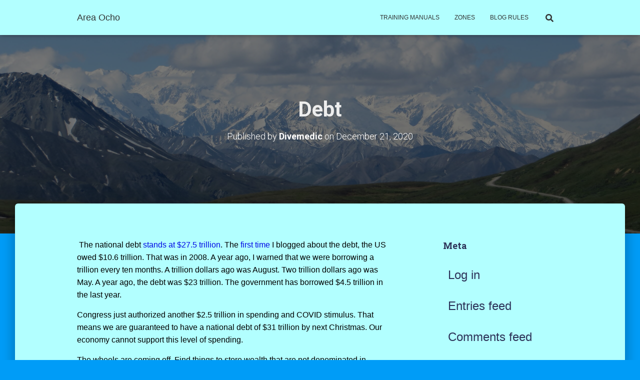

--- FILE ---
content_type: text/html; charset=UTF-8
request_url: https://areaocho.com/wp-admin/admin-ajax.php
body_size: -184
content:
{"post_id":130,"counted":true}